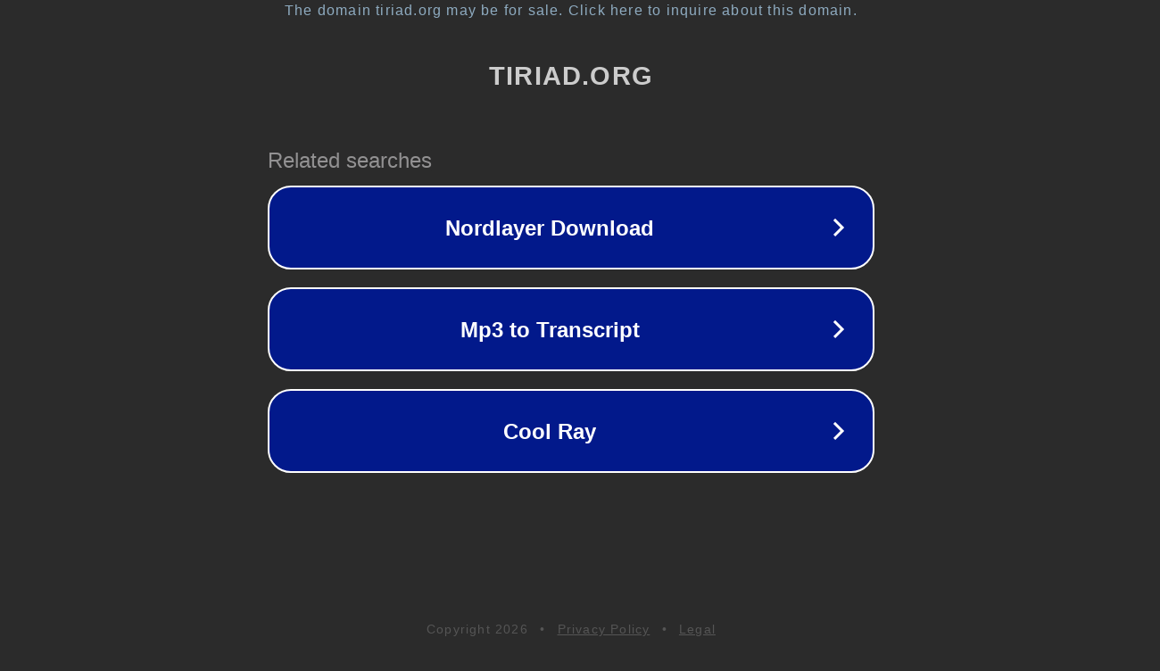

--- FILE ---
content_type: text/html; charset=utf-8
request_url: https://tiriad.org/collectif/2018/09/21/open-data-au-dela-de-lobligation-convaincre-les-communes/
body_size: 1138
content:
<!doctype html>
<html data-adblockkey="MFwwDQYJKoZIhvcNAQEBBQADSwAwSAJBANDrp2lz7AOmADaN8tA50LsWcjLFyQFcb/P2Txc58oYOeILb3vBw7J6f4pamkAQVSQuqYsKx3YzdUHCvbVZvFUsCAwEAAQ==_dmL9dxdL+uXm0rJmXanx0In5h8rBIE17zbIrWrADOc+62ppGc/HiubGeMWFztJzpyheR+3DRYqwGmznRr6oJNA==" lang="en" style="background: #2B2B2B;">
<head>
    <meta charset="utf-8">
    <meta name="viewport" content="width=device-width, initial-scale=1">
    <link rel="icon" href="[data-uri]">
    <link rel="preconnect" href="https://www.google.com" crossorigin>
</head>
<body>
<div id="target" style="opacity: 0"></div>
<script>window.park = "[base64]";</script>
<script src="/bbbHsZKnG.js"></script>
</body>
</html>
